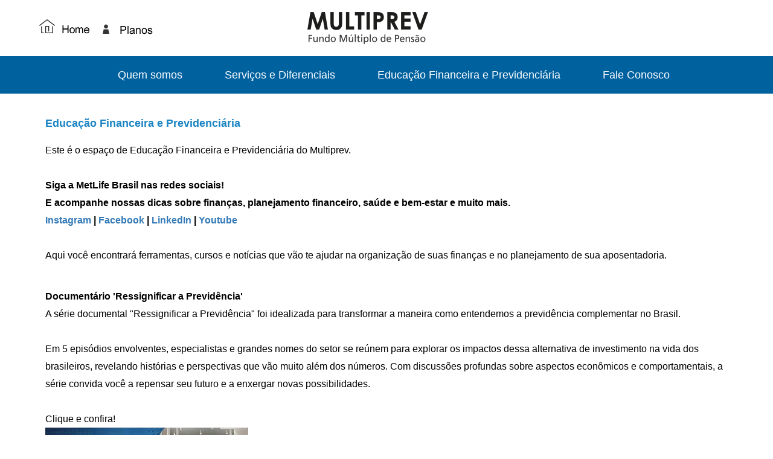

--- FILE ---
content_type: text/html; charset=UTF-8
request_url: https://multiprev.com.br/educacao-financeira-e-previdenciaria/
body_size: 18017
content:

<!DOCTYPE html>
<html lang="en">
<head prefix="og: https://ogp.me/ns# fb: https://ogp.me/ns/fb# object: https://ogp.me/ns/object#">

<meta http-equiv="cache-control" content="max-age=0" />
<meta http-equiv="cache-control" content="no-cache" />
<meta http-equiv="expires" content="0" />
<meta http-equiv="expires" content="Tue, 01 Jan 1980 1:00:00 GMT" />
<meta http-equiv="pragma" content="no-cache" />

<meta property="og:site_name" content="Multiprev - Fundo Múltiplo de Pensão" />
<meta property="og:type"   content="website" /> 
<meta property="og:url"    content="https://www.multiprev.com.br" /> 
<meta property="og:title"  content="Multiprev - Fundo Múltiplo de Pensão" /> 
<meta property="og:image"  content="https://www.multiprev.com.br/img/logo.png" />
<meta property="og:description" content="O Multiprev e a MetLife-gestora administrativa, oferecem às empresas e a seus funcionários todas as facilidades para a efetivação de um plano de benefícios de previdência complementar, com toda a infraestrutura administrativa e operacional, que confia a especialistas a gestão dos recursos dos participantes e permite que a empresa e os funcionários possam se concentrar na atividade principal do seu negócio."/>

<meta charset="utf-8">
<meta http-equiv="X-UA-Compatible" content="IE=edge">
<meta name="viewport" content="width=device-width, initial-scale=1">
    
<meta name="title" content="Multiprev - Fundo Múltiplo de Pensão" /> 
<meta name="keywords" content="Multiprev, life, odontologia, plano odontológico, seguros, previdência privada, itaú, metlife, brasil, seguros de vida, carência zero" /> 
<meta name="description" content="O Multiprev e a MetLife-gestora administrativa, oferecem às empresas e a seus funcionários todas as facilidades para a efetivação de um plano de benefícios de previdência complementar, com toda a infraestrutura administrativa e operacional, que confia a especialistas a gestão dos recursos dos participantes e permite que a empresa e os funcionários possam se concentrar na atividade principal do seu negócio."/>
<meta name="Abstract" content="O Multiprev e a MetLife-gestora administrativa, oferecem às empresas e a seus funcionários todas as facilidades para a efetivação de um plano de benefícios de previdência complementar, com toda a infraestrutura administrativa e operacional, que confia a especialistas a gestão dos recursos dos participantes e permite que a empresa e os funcionários possam se concentrar na atividade principal do seu negócio." />
<meta name="copyright" content="Neoware Criação e Desenvolvimento de Websites e Sistemas - www.neoware.com.br" />
<meta name="author" content="Neoware Criação e Desenvolvimento de Websites e Sistemas - www.neoware.com.br">
    
<title>Multiprev - Fundo Múltiplo de Pensão</title>

<!-- Bootstrap Core CSS -->
<link href="https://multiprev.com.br/bootstrap/css/bootstrap.css" rel="stylesheet">
<!-- Custom CSS -->
<link href="https://multiprev.com.br/bootstrap/css/modern-business.css" rel="stylesheet">
<!-- Custom Fonts -->
<link href="https://multiprev.com.br/bootstrap/font-awesome/css/font-awesome.min.css" rel="stylesheet" type="text/css">
<!-- HTML5 Shim and Respond.js IE8 support of HTML5 elements and media queries -->
<!-- WARNING: Respond.js doesn't work if you view the page via file:// -->
<!--[if lt IE 9]>
        <script src="https://oss.maxcdn.com/libs/html5shiv/3.7.0/html5shiv.js"></script>
        <script src="https://oss.maxcdn.com/libs/respond.js/1.4.2/respond.min.js"></script>
<![endif]-->
<!-- Global site tag (gtag.js) - Google Analytics -->
<script async src="https://www.googletagmanager.com/gtag/js?id=UA-17672841-22"></script>
<script>
  window.dataLayer = window.dataLayer || [];
  function gtag(){dataLayer.push(arguments);}
  gtag('js', new Date());

  gtag('config', 'UA-17672841-22');
</script>
</head>

<body>

	<div class="container" style="background:#FFF; padding:20px;">
  <!-- Marketing Icons Section -->
  <div class="row">
    <!--<div class="col-lg-1">
    	<a href=""><img src="img/menu.jpg" class="imgHome" /></a>
		
    </div>-->
	<div class="col-lg-1">
    	<a href="https://multiprev.com.br/"><img src="https://multiprev.com.br/img/home.jpg" class="imgHome" /></a>
    </div>
	
	<div class="col-lg-2">
    	<a href="https://multiprev.com.br/planos/"><img src="https://multiprev.com.br/img/entrar.jpg" class="imgHome" /></a>
    </div>
	
	<!--<div class="col-lg-2">
    	<a href="https://login.metlife.com.br/login/dynamic/LoginIframe.action" target="_blank" title="Acesso disponível somente para participantes dos planos"><img src="https://multiprev.com.br/img/portal-do-cliente.jpg" class="imgHome imgPortal"  title="Acesso disponível somente para participantes dos planos"/></a>
    </div>-->
	
    <div class="col-lg-9">
         <center><a href="https://multiprev.com.br/"><img src="https://multiprev.com.br/img/logo.png" class="imgHeader" style="margin-right: 350px;" /></a></center>
    </div>
	
  </div>
</div>


<!-- Navigation -->
    <nav class="navbar navbar-inverse" role="navigation">
    	
        
        
        <div class="container">
            <!-- Brand and toggle get grouped for better mobile display -->
            <div class="navbar-header">
                <button type="button" class="navbar-toggle" data-toggle="collapse" data-target="#bs-example-navbar-collapse-1">
                    <span class="sr-only">Navegação</span>
                    <span class="icon-bar"></span>
                    <span class="icon-bar"></span>
                    <span class="icon-bar"></span>
                </button>
            </div>
            <!-- Collect the nav links, forms, and other content for toggling -->
            <div class="collapse navbar-collapse" id="bs-example-navbar-collapse-1">
                <ul class="nav navbar-nav navbar-left">
                	
                    <li>
                        <a href="https://multiprev.com.br/multiprev/">Quem somos</a>
                    </li>
                    <li>
                        <a href="https://multiprev.com.br/servicos-diferenciais/">Serviços e Diferenciais</a>
                    </li>
                    <li>
                        <a href="https://multiprev.com.br/educacao-financeira-e-previdenciaria/">Educação Financeira e Previdenciária</a>
                    </li>
                    <li style="border-bottom:none;">
                        <a href="https://multiprev.com.br/fale-conosco/">Fale Conosco</a>
                    </li>
                    
                </ul>
            </div>
            <!-- /.navbar-collapse -->
        </div>
        <!-- /.container -->
    </nav>
	
	
	<!-- Page Content -->
    <div class="container" style="background:#fff;">
        
        <!-- Page Heading/Breadcrumbs -->
        <div class="row">
            <div class="col-lg-12">
                <h1 class="page-header">
                   Educação Financeira e Previdenciária
                </h1>
            </div>
        </div>
        <!-- /.row -->
        
        <!-- Intro Content -->
        <div class="row">
            <div class="col-md-12">
                <p>
				Este é o espaço de Educação Financeira e Previdenciária do Multiprev.<br /><br />
				
				<b>Siga a MetLife Brasil nas redes sociais!<br />
				E acompanhe nossas dicas sobre finanças, planejamento financeiro, saúde e bem-estar e muito mais.<br />
				<a href="https://www.instagram.com/metlife.brasil/" target="_blank">Instagram</a> | 
				<a href="https://www.facebook.com/metlife.brasil/" target="_blank">Facebook</a> | 
				<a href="https://www.linkedin.com/company/metlife-brasil/" target="_blank">LinkedIn</a> | 
				<a href="https://www.youtube.com/channel/UCpbG0zQj9F9H5gle_ArwdXQ" target="_blank">Youtube</a> <br /><br />
				</b>
				Aqui você encontrará ferramentas, cursos e notícias que vão te ajudar na organização de suas finanças e no planejamento de sua aposentadoria.</p>
				<br />
				
				<p><b>Documentário 'Ressignificar a Previdência'</b><br />

				A série documental "Ressignificar a Previdência" foi idealizada para transformar a maneira como entendemos a previdência complementar no Brasil.<br /><br />

				Em 5 episódios envolventes, especialistas e grandes nomes do setor se reúnem para explorar os impactos dessa alternativa de investimento na vida dos brasileiros, revelando histórias e perspectivas que vão muito além dos números. Com discussões profundas sobre aspectos econômicos e comportamentais, a série convida você a repensar seu futuro e a enxergar novas possibilidades.<br /><br />

				Clique e confira!<br />
				
				<a href="https://www.youtube.com/playlist?list=PLhtkq6vnXLVBglUTD9MIPrAazrGY6svkR" target="_blank"><img src="https://multiprev.com.br/img/um-novo-momento.png" alt=""></a>
				</p>

				
				<br />
				<b>Planilha de Orçamento Pessoal </b>
				
				<p>Se você chega ao fim do mês e não sabe ao certo quanto gastou, uma dica é documentar suas receitas e despesas, o que ajuda você a ter mais disciplina e uma visão geral de como seu salário é distribuído. É importante também documentar seus investimentos, principalmente se você tem um objetivo definido. Por isso, elaboramos essa planilha para que você controle seus gastos e investimentos, de uma forma simples, rápida e eficaz.</p>
				
				<a href="https://multiprev.com.br/multiprev.xls" target="_blank"><img src="https://multiprev.com.br/img/excel-download.jpg" alt=""></a>
				
				<br /><br />
				
				<b>Mercado de Capitais e Finanças Pessoais</b>
				
				<p>Se você está interessado em conhecer melhor o mercado de capitais e aprender sobre os principais conceitos de finanças pessoais, acesse o hub de educação financeira da B3, plataforma que reúne os melhores conteúdos digitais sobre investimentos e finanças pessoais produzidos pela B3 e pelos seus parceiros.
				<br />
				<a href="https://edu.b3.com.br/" target="_blank">https://edu.b3.com.br/</a>
				</p>
				
				
				<br /><br />
				
				<b>Gestão de Finanças Pessoais (GFP)</b>
				
				<p>Adquira mais conhecimentos para gerir suas finanças, buscando utilizar o dinheiro de modo consciente e otimizar os gastos. Curso on-line, gratuito e com todo o conteúdo apresentado através de vídeos animados.
				<br />
				<a href="https://www.bcb.gov.br/cidadaniafinanceira/cursos" target="_blank">https://www.bcb.gov.br/cidadaniafinanceira/cursos</a>
				</p>
				
				
				<br />
				
				<b>Ensino à Distância da Previdência Complementar - EAD</b>
				
				<p>Este curso on-line aborda desde a evolução da Seguridade Social e da Previdência Social no Brasil até a estrutura e as principais características da Previdência Complementar Fechada.
				<br />
				<a href="https://www.escolavirtual.gov.br/curso/183" target="_blank">https://www.escolavirtual.gov.br/curso/183</a>
				</p>
				
				<br />
				
				<b>No Meu Dinheiro Mando Eu</b>
				
				<p>A Abrapp (Associação Brasileira das Entidades Fechadas de Previdência Complementar), com o apoio do Multiprev – Fundo Múltiplo de Pensão e demais entidades, participa da Campanha “No Meu Dinheiro Mando Eu”. A campanha tem a finalidade de incentivar o consumo consciente, através da análise de situações de consumo (chamadas de “Armadilhas”), provocando uma reflexão do que realmente é uma vantagem e o que pode ser uma armadilha para o seu planejamento financeiro. Clique no link abaixo e saiba mais:
				<br />
				<a href="https://nomeudinheiromandoeu.com.br/armadilhas/" target="_blank">https://nomeudinheiromandoeu.com.br/armadilhas/</a>
				</p>
				
				<br />
				
				<b>Conteúdo de Educação Financeira</b>
				
				<p><a href="https://educacaofinanceira.com.br/" target="_blank">https://educacaofinanceira.com.br/</a>
				</p>
				
				<br />
				
				<b>Notícias do Setor Previdenciário</b>
				
				<p><a href="https://www.gov.br/previdencia/pt-br/noticias-e-conteudos" target="_blank">https://www.gov.br/previdencia/pt-br/noticias-e-conteudos</a>
				</p>
				
				<br />
				
				<b>Saiba mais sobre a Previdência Complementar</b>
				
				<p><a href="https://www.gov.br/previdencia/pt-br/assuntos/previdencia-complementar/mais-informacoes" target="_blank">https://www.gov.br/previdencia/pt-br/assuntos/previdencia-complementar/mais-informacoes</a>
				</p>
				
				<br />
				
				<b>Saiba mais sobre o Regime Tributário</b>
				
				<p><a href="https://www.gov.br/previc/pt-br/noticias/participantes-terao-mais-tempo-para-definir-regime-de-tributacao" target="_blank">Participantes terão mais tempo para definir regime de tributação — Superintendência Nacional de Previdência Complementar - PREVIC (www.gov.br)</a>
				</p>
				
				
				<br />
				
				<b>Abrapp</b>
				
				<p>A Abrapp – Associação Brasileira das Entidades Fechadas de Previdência Complementar é uma entidade sem fins lucrativos, representativa dos interesses comuns das Entidades Fechadas de Previdência Complementar.
				<br />
				<a href="http://www.abrapp.org.br/" target="_blank">http://www.abrapp.org.br/</a>
				</p>
                
               
			</div>
        </div>
        <!-- /.row -->       
       
    
    </div>
	
	
	
    <!-- Page Content -->
    <div class="container" style="background:#fff;">


        <!-- Portfolio Section -->
        <div class="row" style="margin-top: 45px;">
            <div class="col-md-4 col-sm-6">
                <a href="https://multiprev.com.br/multiprev/">
                    <img class="img-responsive img-portfolio img-hover" src="https://multiprev.com.br/img/principal1.jpg" alt="">
                </a>
                <center>
                <h3 class="page-header" style="color:#000">Multiprev</h3>
				<a href="https://multiprev.com.br/multiprev/" class="btn btn-default">Saiba mais</a>
                </center>
            </div>
            <div class="col-md-4 col-sm-6">
                <a href="https://multiprev.com.br/servicos-diferenciais/">
                    <img class="img-responsive img-portfolio img-hover" src="https://multiprev.com.br/img/principal2.jpg" alt="">
                </a>
                <center>
                <h3 class="page-header" style="color:#000">Serviços e Diferenciais</h3>
				<a href="https://multiprev.com.br/servicos-diferenciais/" class="btn btn-default">Saiba mais</a>
                </center>
            </div>
            <div class="col-md-4 col-sm-6">
                <a href="https://multiprev.com.br/educacao-financeira-e-previdenciaria/">
                    <img class="img-responsive img-portfolio img-hover" src="https://multiprev.com.br/img/principal3.jpg" alt="">
                </a>
                <center>
                <h3 class="page-header" style="color:#000">Educação Financeira e Previdenciária</h3>
				<a href="https://multiprev.com.br/educacao-financeira-e-previdenciaria/" class="btn btn-default">Saiba mais</a>
                </center>
            </div>
            
        </div>
        <!-- /.row -->
		
		<div class="row" style="margin-top: 45px;">
            <div class="col-md-6 col-sm-6">
               <iframe width="99%" height="307" src="https://www.youtube.com/embed/MPJNgO3u8DY" frameborder="0" allow="accelerometer; autoplay; clipboard-write; encrypted-media; gyroscope; picture-in-picture" allowfullscreen></iframe> 
            </div>
            <div class="col-md-6 col-sm-6">
                <iframe width="99%" height="307" src="https://www.youtube.com/embed/L66ETVGb5gA" frameborder="0" allow="accelerometer; autoplay; clipboard-write; encrypted-media; gyroscope; picture-in-picture" allowfullscreen></iframe> 
            </div>
            
        </div>
	
	</div>    
<!-- Footer -->
        <footer>
		<div class="container">
		
        	
            <div class="row" style="margin-top: 55px;">
			
				<div class="col-lg-6" style="text-align:left;"><a href="https://www.previc.gov.br/" target="_blank"><img src="https://multiprev.com.br/img/logo-previc.jpg" /></a></div>
			
                <div class="col-lg-6" style="text-align:right; color:#727272; margin-top: 38px;"><b>Siga-nos</b> 
				<a href="https://www.facebook.com/metlife.brasil/" target="_blank"><i class="fa fa-facebook"></i></a>
				<a href="https://www.linkedin.com/company/metlife-brasil/" target="_blank"><i class="fa fa-linkedin-square"></i></a> 
				</div>
            </div>
            
            <hr>
            
            
            <div class="row">
                <div class="col-lg-12">
					<p><a href="https://www.metlife.com.br/sobre-a-metlife/politica-de-privacidade/" target="_blank">Política de Privacidade</a>&nbsp&nbsp&nbsp&nbsp&nbsp&nbsp <a href="https://www.metlife.com.br/sobre-a-metlife/termos-legais/" target="_blank">Termos Legais</a></p>
                    <p style="color:#727272; line-height: 20px; margin-bottom: 50px;">
					Multiprev Fundo Múltiplo de Pensão CNPJ 67.846.188/0001-64<br />
					MetLife Administradora de Fundos Multipatrocinados Ltda CNPJ 07.416.843/0001-12<br />
					Rua José Versolato, nº 111, Torre B, 9º andar -  Conjuntos 921 e 922 , Bairro Centro - São Bernardo do Campo – SP - CEP: 09750-730
					</p>
                </div>
            </div>           
			
			
		</div>
        </footer>
	</div>
    <!-- /.container -->
    
    
    <!-- jQuery -->
    <script src="https://multiprev.com.br/bootstrap/js/jquery.js"></script>
    <!-- Bootstrap Core JavaScript -->
    <script src="https://multiprev.com.br/bootstrap/js/bootstrap.min.js"></script>
    <!-- Script to Activate the Carousel -->
    <script>
    $('.carousel').carousel({
        interval: 5000 //changes the speed
    })
    </script>
	
	<script type='text/javascript'>

	(function(){
		if( window.localStorage ){
		if( !localStorage.getItem( 'firstLoad' ) ){
			localStorage[ 'firstLoad' ] = true;
			window.location.href = window.location.href;
		}else
			localStorage.removeItem( 'firstLoad' );}
		})
	();

	</script>
	
	

</body>

</html>


--- FILE ---
content_type: text/html; charset=UTF-8
request_url: https://multiprev.com.br/educacao-financeira-e-previdenciaria/
body_size: 18025
content:

<!DOCTYPE html>
<html lang="en">
<head prefix="og: https://ogp.me/ns# fb: https://ogp.me/ns/fb# object: https://ogp.me/ns/object#">

<meta http-equiv="cache-control" content="max-age=0" />
<meta http-equiv="cache-control" content="no-cache" />
<meta http-equiv="expires" content="0" />
<meta http-equiv="expires" content="Tue, 01 Jan 1980 1:00:00 GMT" />
<meta http-equiv="pragma" content="no-cache" />

<meta property="og:site_name" content="Multiprev - Fundo Múltiplo de Pensão" />
<meta property="og:type"   content="website" /> 
<meta property="og:url"    content="https://www.multiprev.com.br" /> 
<meta property="og:title"  content="Multiprev - Fundo Múltiplo de Pensão" /> 
<meta property="og:image"  content="https://www.multiprev.com.br/img/logo.png" />
<meta property="og:description" content="O Multiprev e a MetLife-gestora administrativa, oferecem às empresas e a seus funcionários todas as facilidades para a efetivação de um plano de benefícios de previdência complementar, com toda a infraestrutura administrativa e operacional, que confia a especialistas a gestão dos recursos dos participantes e permite que a empresa e os funcionários possam se concentrar na atividade principal do seu negócio."/>

<meta charset="utf-8">
<meta http-equiv="X-UA-Compatible" content="IE=edge">
<meta name="viewport" content="width=device-width, initial-scale=1">
    
<meta name="title" content="Multiprev - Fundo Múltiplo de Pensão" /> 
<meta name="keywords" content="Multiprev, life, odontologia, plano odontológico, seguros, previdência privada, itaú, metlife, brasil, seguros de vida, carência zero" /> 
<meta name="description" content="O Multiprev e a MetLife-gestora administrativa, oferecem às empresas e a seus funcionários todas as facilidades para a efetivação de um plano de benefícios de previdência complementar, com toda a infraestrutura administrativa e operacional, que confia a especialistas a gestão dos recursos dos participantes e permite que a empresa e os funcionários possam se concentrar na atividade principal do seu negócio."/>
<meta name="Abstract" content="O Multiprev e a MetLife-gestora administrativa, oferecem às empresas e a seus funcionários todas as facilidades para a efetivação de um plano de benefícios de previdência complementar, com toda a infraestrutura administrativa e operacional, que confia a especialistas a gestão dos recursos dos participantes e permite que a empresa e os funcionários possam se concentrar na atividade principal do seu negócio." />
<meta name="copyright" content="Neoware Criação e Desenvolvimento de Websites e Sistemas - www.neoware.com.br" />
<meta name="author" content="Neoware Criação e Desenvolvimento de Websites e Sistemas - www.neoware.com.br">
    
<title>Multiprev - Fundo Múltiplo de Pensão</title>

<!-- Bootstrap Core CSS -->
<link href="https://multiprev.com.br/bootstrap/css/bootstrap.css" rel="stylesheet">
<!-- Custom CSS -->
<link href="https://multiprev.com.br/bootstrap/css/modern-business.css" rel="stylesheet">
<!-- Custom Fonts -->
<link href="https://multiprev.com.br/bootstrap/font-awesome/css/font-awesome.min.css" rel="stylesheet" type="text/css">
<!-- HTML5 Shim and Respond.js IE8 support of HTML5 elements and media queries -->
<!-- WARNING: Respond.js doesn't work if you view the page via file:// -->
<!--[if lt IE 9]>
        <script src="https://oss.maxcdn.com/libs/html5shiv/3.7.0/html5shiv.js"></script>
        <script src="https://oss.maxcdn.com/libs/respond.js/1.4.2/respond.min.js"></script>
<![endif]-->
<!-- Global site tag (gtag.js) - Google Analytics -->
<script async src="https://www.googletagmanager.com/gtag/js?id=UA-17672841-22"></script>
<script>
  window.dataLayer = window.dataLayer || [];
  function gtag(){dataLayer.push(arguments);}
  gtag('js', new Date());

  gtag('config', 'UA-17672841-22');
</script>
</head>

<body>

	<div class="container" style="background:#FFF; padding:20px;">
  <!-- Marketing Icons Section -->
  <div class="row">
    <!--<div class="col-lg-1">
    	<a href=""><img src="img/menu.jpg" class="imgHome" /></a>
		
    </div>-->
	<div class="col-lg-1">
    	<a href="https://multiprev.com.br/"><img src="https://multiprev.com.br/img/home.jpg" class="imgHome" /></a>
    </div>
	
	<div class="col-lg-2">
    	<a href="https://multiprev.com.br/planos/"><img src="https://multiprev.com.br/img/entrar.jpg" class="imgHome" /></a>
    </div>
	
	<!--<div class="col-lg-2">
    	<a href="https://login.metlife.com.br/login/dynamic/LoginIframe.action" target="_blank" title="Acesso disponível somente para participantes dos planos"><img src="https://multiprev.com.br/img/portal-do-cliente.jpg" class="imgHome imgPortal"  title="Acesso disponível somente para participantes dos planos"/></a>
    </div>-->
	
    <div class="col-lg-9">
         <center><a href="https://multiprev.com.br/"><img src="https://multiprev.com.br/img/logo.png" class="imgHeader" style="margin-right: 350px;" /></a></center>
    </div>
	
  </div>
</div>


<!-- Navigation -->
    <nav class="navbar navbar-inverse" role="navigation">
    	
        
        
        <div class="container">
            <!-- Brand and toggle get grouped for better mobile display -->
            <div class="navbar-header">
                <button type="button" class="navbar-toggle" data-toggle="collapse" data-target="#bs-example-navbar-collapse-1">
                    <span class="sr-only">Navegação</span>
                    <span class="icon-bar"></span>
                    <span class="icon-bar"></span>
                    <span class="icon-bar"></span>
                </button>
            </div>
            <!-- Collect the nav links, forms, and other content for toggling -->
            <div class="collapse navbar-collapse" id="bs-example-navbar-collapse-1">
                <ul class="nav navbar-nav navbar-left">
                	
                    <li>
                        <a href="https://multiprev.com.br/multiprev/">Quem somos</a>
                    </li>
                    <li>
                        <a href="https://multiprev.com.br/servicos-diferenciais/">Serviços e Diferenciais</a>
                    </li>
                    <li>
                        <a href="https://multiprev.com.br/educacao-financeira-e-previdenciaria/">Educação Financeira e Previdenciária</a>
                    </li>
                    <li style="border-bottom:none;">
                        <a href="https://multiprev.com.br/fale-conosco/">Fale Conosco</a>
                    </li>
                    
                </ul>
            </div>
            <!-- /.navbar-collapse -->
        </div>
        <!-- /.container -->
    </nav>
	
	
	<!-- Page Content -->
    <div class="container" style="background:#fff;">
        
        <!-- Page Heading/Breadcrumbs -->
        <div class="row">
            <div class="col-lg-12">
                <h1 class="page-header">
                   Educação Financeira e Previdenciária
                </h1>
            </div>
        </div>
        <!-- /.row -->
        
        <!-- Intro Content -->
        <div class="row">
            <div class="col-md-12">
                <p>
				Este é o espaço de Educação Financeira e Previdenciária do Multiprev.<br /><br />
				
				<b>Siga a MetLife Brasil nas redes sociais!<br />
				E acompanhe nossas dicas sobre finanças, planejamento financeiro, saúde e bem-estar e muito mais.<br />
				<a href="https://www.instagram.com/metlife.brasil/" target="_blank">Instagram</a> | 
				<a href="https://www.facebook.com/metlife.brasil/" target="_blank">Facebook</a> | 
				<a href="https://www.linkedin.com/company/metlife-brasil/" target="_blank">LinkedIn</a> | 
				<a href="https://www.youtube.com/channel/UCpbG0zQj9F9H5gle_ArwdXQ" target="_blank">Youtube</a> <br /><br />
				</b>
				Aqui você encontrará ferramentas, cursos e notícias que vão te ajudar na organização de suas finanças e no planejamento de sua aposentadoria.</p>
				<br />
				
				<p><b>Documentário 'Ressignificar a Previdência'</b><br />

				A série documental "Ressignificar a Previdência" foi idealizada para transformar a maneira como entendemos a previdência complementar no Brasil.<br /><br />

				Em 5 episódios envolventes, especialistas e grandes nomes do setor se reúnem para explorar os impactos dessa alternativa de investimento na vida dos brasileiros, revelando histórias e perspectivas que vão muito além dos números. Com discussões profundas sobre aspectos econômicos e comportamentais, a série convida você a repensar seu futuro e a enxergar novas possibilidades.<br /><br />

				Clique e confira!<br />
				
				<a href="https://www.youtube.com/playlist?list=PLhtkq6vnXLVBglUTD9MIPrAazrGY6svkR" target="_blank"><img src="https://multiprev.com.br/img/um-novo-momento.png" alt=""></a>
				</p>

				
				<br />
				<b>Planilha de Orçamento Pessoal </b>
				
				<p>Se você chega ao fim do mês e não sabe ao certo quanto gastou, uma dica é documentar suas receitas e despesas, o que ajuda você a ter mais disciplina e uma visão geral de como seu salário é distribuído. É importante também documentar seus investimentos, principalmente se você tem um objetivo definido. Por isso, elaboramos essa planilha para que você controle seus gastos e investimentos, de uma forma simples, rápida e eficaz.</p>
				
				<a href="https://multiprev.com.br/multiprev.xls" target="_blank"><img src="https://multiprev.com.br/img/excel-download.jpg" alt=""></a>
				
				<br /><br />
				
				<b>Mercado de Capitais e Finanças Pessoais</b>
				
				<p>Se você está interessado em conhecer melhor o mercado de capitais e aprender sobre os principais conceitos de finanças pessoais, acesse o hub de educação financeira da B3, plataforma que reúne os melhores conteúdos digitais sobre investimentos e finanças pessoais produzidos pela B3 e pelos seus parceiros.
				<br />
				<a href="https://edu.b3.com.br/" target="_blank">https://edu.b3.com.br/</a>
				</p>
				
				
				<br /><br />
				
				<b>Gestão de Finanças Pessoais (GFP)</b>
				
				<p>Adquira mais conhecimentos para gerir suas finanças, buscando utilizar o dinheiro de modo consciente e otimizar os gastos. Curso on-line, gratuito e com todo o conteúdo apresentado através de vídeos animados.
				<br />
				<a href="https://www.bcb.gov.br/cidadaniafinanceira/cursos" target="_blank">https://www.bcb.gov.br/cidadaniafinanceira/cursos</a>
				</p>
				
				
				<br />
				
				<b>Ensino à Distância da Previdência Complementar - EAD</b>
				
				<p>Este curso on-line aborda desde a evolução da Seguridade Social e da Previdência Social no Brasil até a estrutura e as principais características da Previdência Complementar Fechada.
				<br />
				<a href="https://www.escolavirtual.gov.br/curso/183" target="_blank">https://www.escolavirtual.gov.br/curso/183</a>
				</p>
				
				<br />
				
				<b>No Meu Dinheiro Mando Eu</b>
				
				<p>A Abrapp (Associação Brasileira das Entidades Fechadas de Previdência Complementar), com o apoio do Multiprev – Fundo Múltiplo de Pensão e demais entidades, participa da Campanha “No Meu Dinheiro Mando Eu”. A campanha tem a finalidade de incentivar o consumo consciente, através da análise de situações de consumo (chamadas de “Armadilhas”), provocando uma reflexão do que realmente é uma vantagem e o que pode ser uma armadilha para o seu planejamento financeiro. Clique no link abaixo e saiba mais:
				<br />
				<a href="https://nomeudinheiromandoeu.com.br/armadilhas/" target="_blank">https://nomeudinheiromandoeu.com.br/armadilhas/</a>
				</p>
				
				<br />
				
				<b>Conteúdo de Educação Financeira</b>
				
				<p><a href="https://educacaofinanceira.com.br/" target="_blank">https://educacaofinanceira.com.br/</a>
				</p>
				
				<br />
				
				<b>Notícias do Setor Previdenciário</b>
				
				<p><a href="https://www.gov.br/previdencia/pt-br/noticias-e-conteudos" target="_blank">https://www.gov.br/previdencia/pt-br/noticias-e-conteudos</a>
				</p>
				
				<br />
				
				<b>Saiba mais sobre a Previdência Complementar</b>
				
				<p><a href="https://www.gov.br/previdencia/pt-br/assuntos/previdencia-complementar/mais-informacoes" target="_blank">https://www.gov.br/previdencia/pt-br/assuntos/previdencia-complementar/mais-informacoes</a>
				</p>
				
				<br />
				
				<b>Saiba mais sobre o Regime Tributário</b>
				
				<p><a href="https://www.gov.br/previc/pt-br/noticias/participantes-terao-mais-tempo-para-definir-regime-de-tributacao" target="_blank">Participantes terão mais tempo para definir regime de tributação — Superintendência Nacional de Previdência Complementar - PREVIC (www.gov.br)</a>
				</p>
				
				
				<br />
				
				<b>Abrapp</b>
				
				<p>A Abrapp – Associação Brasileira das Entidades Fechadas de Previdência Complementar é uma entidade sem fins lucrativos, representativa dos interesses comuns das Entidades Fechadas de Previdência Complementar.
				<br />
				<a href="http://www.abrapp.org.br/" target="_blank">http://www.abrapp.org.br/</a>
				</p>
                
               
			</div>
        </div>
        <!-- /.row -->       
       
    
    </div>
	
	
	
    <!-- Page Content -->
    <div class="container" style="background:#fff;">


        <!-- Portfolio Section -->
        <div class="row" style="margin-top: 45px;">
            <div class="col-md-4 col-sm-6">
                <a href="https://multiprev.com.br/multiprev/">
                    <img class="img-responsive img-portfolio img-hover" src="https://multiprev.com.br/img/principal1.jpg" alt="">
                </a>
                <center>
                <h3 class="page-header" style="color:#000">Multiprev</h3>
				<a href="https://multiprev.com.br/multiprev/" class="btn btn-default">Saiba mais</a>
                </center>
            </div>
            <div class="col-md-4 col-sm-6">
                <a href="https://multiprev.com.br/servicos-diferenciais/">
                    <img class="img-responsive img-portfolio img-hover" src="https://multiprev.com.br/img/principal2.jpg" alt="">
                </a>
                <center>
                <h3 class="page-header" style="color:#000">Serviços e Diferenciais</h3>
				<a href="https://multiprev.com.br/servicos-diferenciais/" class="btn btn-default">Saiba mais</a>
                </center>
            </div>
            <div class="col-md-4 col-sm-6">
                <a href="https://multiprev.com.br/educacao-financeira-e-previdenciaria/">
                    <img class="img-responsive img-portfolio img-hover" src="https://multiprev.com.br/img/principal3.jpg" alt="">
                </a>
                <center>
                <h3 class="page-header" style="color:#000">Educação Financeira e Previdenciária</h3>
				<a href="https://multiprev.com.br/educacao-financeira-e-previdenciaria/" class="btn btn-default">Saiba mais</a>
                </center>
            </div>
            
        </div>
        <!-- /.row -->
		
		<div class="row" style="margin-top: 45px;">
            <div class="col-md-6 col-sm-6">
               <iframe width="99%" height="307" src="https://www.youtube.com/embed/MPJNgO3u8DY" frameborder="0" allow="accelerometer; autoplay; clipboard-write; encrypted-media; gyroscope; picture-in-picture" allowfullscreen></iframe> 
            </div>
            <div class="col-md-6 col-sm-6">
                <iframe width="99%" height="307" src="https://www.youtube.com/embed/L66ETVGb5gA" frameborder="0" allow="accelerometer; autoplay; clipboard-write; encrypted-media; gyroscope; picture-in-picture" allowfullscreen></iframe> 
            </div>
            
        </div>
	
	</div>    
<!-- Footer -->
        <footer>
		<div class="container">
		
        	
            <div class="row" style="margin-top: 55px;">
			
				<div class="col-lg-6" style="text-align:left;"><a href="https://www.previc.gov.br/" target="_blank"><img src="https://multiprev.com.br/img/logo-previc.jpg" /></a></div>
			
                <div class="col-lg-6" style="text-align:right; color:#727272; margin-top: 38px;"><b>Siga-nos</b> 
				<a href="https://www.facebook.com/metlife.brasil/" target="_blank"><i class="fa fa-facebook"></i></a>
				<a href="https://www.linkedin.com/company/metlife-brasil/" target="_blank"><i class="fa fa-linkedin-square"></i></a> 
				</div>
            </div>
            
            <hr>
            
            
            <div class="row">
                <div class="col-lg-12">
					<p><a href="https://www.metlife.com.br/sobre-a-metlife/politica-de-privacidade/" target="_blank">Política de Privacidade</a>&nbsp&nbsp&nbsp&nbsp&nbsp&nbsp <a href="https://www.metlife.com.br/sobre-a-metlife/termos-legais/" target="_blank">Termos Legais</a></p>
                    <p style="color:#727272; line-height: 20px; margin-bottom: 50px;">
					Multiprev Fundo Múltiplo de Pensão CNPJ 67.846.188/0001-64<br />
					MetLife Administradora de Fundos Multipatrocinados Ltda CNPJ 07.416.843/0001-12<br />
					Rua José Versolato, nº 111, Torre B, 9º andar -  Conjuntos 921 e 922 , Bairro Centro - São Bernardo do Campo – SP - CEP: 09750-730
					</p>
                </div>
            </div>           
			
			
		</div>
        </footer>
	</div>
    <!-- /.container -->
    
    
    <!-- jQuery -->
    <script src="https://multiprev.com.br/bootstrap/js/jquery.js"></script>
    <!-- Bootstrap Core JavaScript -->
    <script src="https://multiprev.com.br/bootstrap/js/bootstrap.min.js"></script>
    <!-- Script to Activate the Carousel -->
    <script>
    $('.carousel').carousel({
        interval: 5000 //changes the speed
    })
    </script>
	
	<script type='text/javascript'>

	(function(){
		if( window.localStorage ){
		if( !localStorage.getItem( 'firstLoad' ) ){
			localStorage[ 'firstLoad' ] = true;
			window.location.href = window.location.href;
		}else
			localStorage.removeItem( 'firstLoad' );}
		})
	();

	</script>
	
	

</body>

</html>


--- FILE ---
content_type: text/css
request_url: https://multiprev.com.br/bootstrap/css/modern-business.css
body_size: 1502
content:
/*!
 * Start Bootstrap - Modern Business (http://startbootstrap.com/)
 * Copyright 2013-2016 Start Bootstrap
 * Licensed under MIT (https://github.com/BlackrockDigital/startbootstrap/blob/gh-pages/LICENSE)
 */

/* Global Styles */

html,
body {
	/*max-width: 1220px;*/
    -webkit-box-align: center;
    margin: auto;
	overflow-x: hidden;
}

body {
   /*  padding-top: 26px; Required padding for .navbar-fixed-top. Remove if using .navbar-static-top. Change if height of navigation changes. */
}

.img-portfolio {
    margin-bottom: -20px;
}

.img-hover:hover {
    opacity: 0.8;
}

/* Home Page Carousel */

header.carousel {
    height: 50%;
}

header.carousel .item,
header.carousel .item.active,
header.carousel .carousel-inner {
    height: 100%;
}

header.carousel .fill {
    width: 100%;
/*  height: 100%;*/
    background-position: center;
    background-size: cover;
	min-height: 450px;
}

@media (max-width: 768px) {
    header.carousel .fill {
	min-height: 240px;
	}
}

/* 404 Page Styles */

.error-404 {
    font-size: 100px;
}

/* Pricing Page Styles */

.price {
    display: block;
    font-size: 50px;
    line-height: 50px;
}

.price sup {
    top: -20px;
    left: 2px;
    font-size: 20px;
}

.period {
    display: block;
    font-style: italic;
}

/* Footer Styles */

footer {
    margin: 25px 0 0 0;
	background-color: #F1F1F1;
}

/* Responsive Styles */

@media(max-width:991px) {
    .customer-img,
    .img-related {
        margin-bottom: 30px;
    }
}

@media(max-width:767px) {
    .img-portfolio {
        margin-bottom: 15px;
    }

    header.carousel .carousel {
        height: 70%;
    }
}

--- FILE ---
content_type: text/css
request_url: https://multiprev.com.br/bootstrap/css/modern-business.css
body_size: 1501
content:
/*!
 * Start Bootstrap - Modern Business (http://startbootstrap.com/)
 * Copyright 2013-2016 Start Bootstrap
 * Licensed under MIT (https://github.com/BlackrockDigital/startbootstrap/blob/gh-pages/LICENSE)
 */

/* Global Styles */

html,
body {
	/*max-width: 1220px;*/
    -webkit-box-align: center;
    margin: auto;
	overflow-x: hidden;
}

body {
   /*  padding-top: 26px; Required padding for .navbar-fixed-top. Remove if using .navbar-static-top. Change if height of navigation changes. */
}

.img-portfolio {
    margin-bottom: -20px;
}

.img-hover:hover {
    opacity: 0.8;
}

/* Home Page Carousel */

header.carousel {
    height: 50%;
}

header.carousel .item,
header.carousel .item.active,
header.carousel .carousel-inner {
    height: 100%;
}

header.carousel .fill {
    width: 100%;
/*  height: 100%;*/
    background-position: center;
    background-size: cover;
	min-height: 450px;
}

@media (max-width: 768px) {
    header.carousel .fill {
	min-height: 240px;
	}
}

/* 404 Page Styles */

.error-404 {
    font-size: 100px;
}

/* Pricing Page Styles */

.price {
    display: block;
    font-size: 50px;
    line-height: 50px;
}

.price sup {
    top: -20px;
    left: 2px;
    font-size: 20px;
}

.period {
    display: block;
    font-style: italic;
}

/* Footer Styles */

footer {
    margin: 25px 0 0 0;
	background-color: #F1F1F1;
}

/* Responsive Styles */

@media(max-width:991px) {
    .customer-img,
    .img-related {
        margin-bottom: 30px;
    }
}

@media(max-width:767px) {
    .img-portfolio {
        margin-bottom: 15px;
    }

    header.carousel .carousel {
        height: 70%;
    }
}